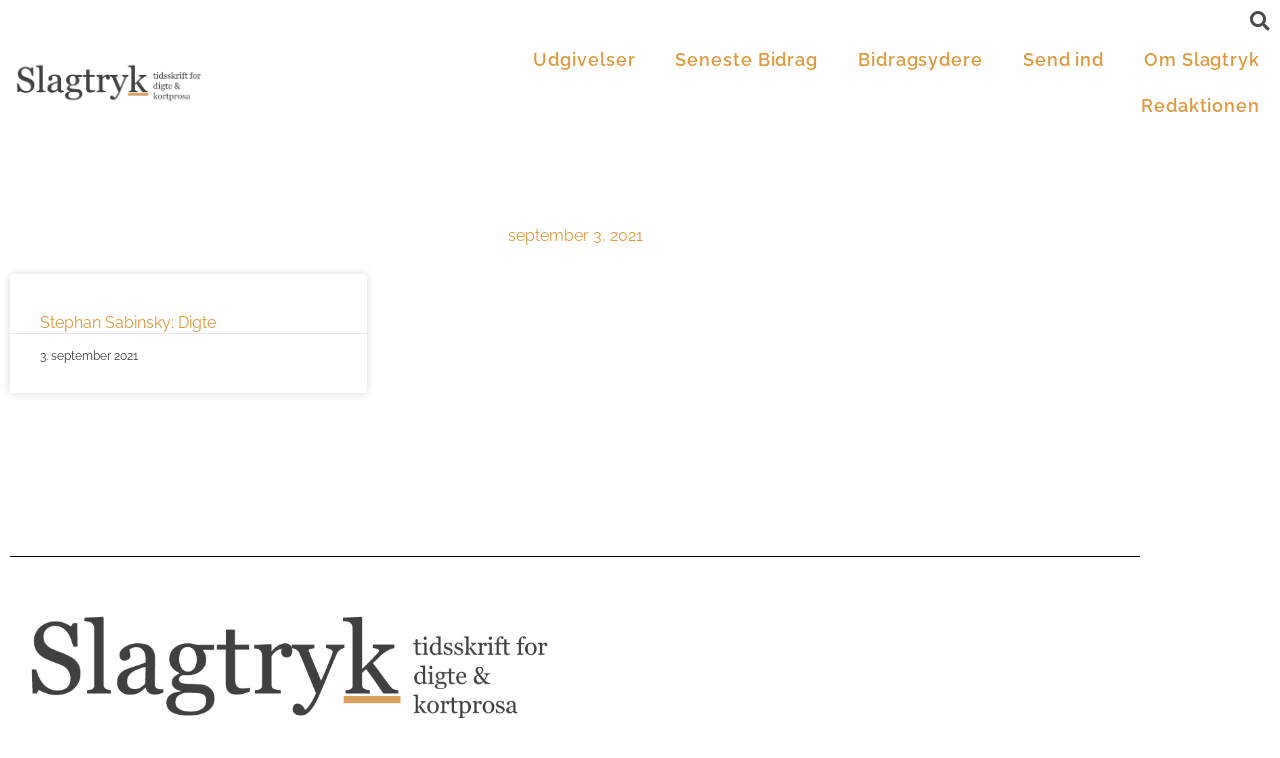

--- FILE ---
content_type: text/html; charset=UTF-8
request_url: https://www.slagtryk.dk/2021/09/03/
body_size: 15020
content:
<!doctype html>
<html lang="da-DK">
<head>
	<meta charset="UTF-8">
	<meta name="viewport" content="width=device-width, initial-scale=1">
	<link rel="profile" href="https://gmpg.org/xfn/11">
	<title>3. september 2021 &#8211; Slagtryk</title>
<meta name='robots' content='max-image-preview:large' />
<link rel="alternate" type="application/rss+xml" title="Slagtryk &raquo; Feed" href="https://www.slagtryk.dk/feed/" />
<link rel="alternate" type="application/rss+xml" title="Slagtryk &raquo;-kommentar-feed" href="https://www.slagtryk.dk/comments/feed/" />
		<style>
			.lazyload,
			.lazyloading {
				max-width: 100%;
			}
		</style>
		<style id='wp-img-auto-sizes-contain-inline-css'>
img:is([sizes=auto i],[sizes^="auto," i]){contain-intrinsic-size:3000px 1500px}
/*# sourceURL=wp-img-auto-sizes-contain-inline-css */
</style>

<link rel='stylesheet' id='sbi_styles-css' href='https://www.slagtryk.dk/wp-content/plugins/instagram-feed/css/sbi-styles.min.css?ver=6.10.0' media='all' />
<link rel='stylesheet' id='wp-block-library-css' href='https://www.slagtryk.dk/wp-includes/css/dist/block-library/style.min.css?ver=6.9' media='all' />
<style id='global-styles-inline-css'>
:root{--wp--preset--aspect-ratio--square: 1;--wp--preset--aspect-ratio--4-3: 4/3;--wp--preset--aspect-ratio--3-4: 3/4;--wp--preset--aspect-ratio--3-2: 3/2;--wp--preset--aspect-ratio--2-3: 2/3;--wp--preset--aspect-ratio--16-9: 16/9;--wp--preset--aspect-ratio--9-16: 9/16;--wp--preset--color--black: #000000;--wp--preset--color--cyan-bluish-gray: #abb8c3;--wp--preset--color--white: #ffffff;--wp--preset--color--pale-pink: #f78da7;--wp--preset--color--vivid-red: #cf2e2e;--wp--preset--color--luminous-vivid-orange: #ff6900;--wp--preset--color--luminous-vivid-amber: #fcb900;--wp--preset--color--light-green-cyan: #7bdcb5;--wp--preset--color--vivid-green-cyan: #00d084;--wp--preset--color--pale-cyan-blue: #8ed1fc;--wp--preset--color--vivid-cyan-blue: #0693e3;--wp--preset--color--vivid-purple: #9b51e0;--wp--preset--gradient--vivid-cyan-blue-to-vivid-purple: linear-gradient(135deg,rgb(6,147,227) 0%,rgb(155,81,224) 100%);--wp--preset--gradient--light-green-cyan-to-vivid-green-cyan: linear-gradient(135deg,rgb(122,220,180) 0%,rgb(0,208,130) 100%);--wp--preset--gradient--luminous-vivid-amber-to-luminous-vivid-orange: linear-gradient(135deg,rgb(252,185,0) 0%,rgb(255,105,0) 100%);--wp--preset--gradient--luminous-vivid-orange-to-vivid-red: linear-gradient(135deg,rgb(255,105,0) 0%,rgb(207,46,46) 100%);--wp--preset--gradient--very-light-gray-to-cyan-bluish-gray: linear-gradient(135deg,rgb(238,238,238) 0%,rgb(169,184,195) 100%);--wp--preset--gradient--cool-to-warm-spectrum: linear-gradient(135deg,rgb(74,234,220) 0%,rgb(151,120,209) 20%,rgb(207,42,186) 40%,rgb(238,44,130) 60%,rgb(251,105,98) 80%,rgb(254,248,76) 100%);--wp--preset--gradient--blush-light-purple: linear-gradient(135deg,rgb(255,206,236) 0%,rgb(152,150,240) 100%);--wp--preset--gradient--blush-bordeaux: linear-gradient(135deg,rgb(254,205,165) 0%,rgb(254,45,45) 50%,rgb(107,0,62) 100%);--wp--preset--gradient--luminous-dusk: linear-gradient(135deg,rgb(255,203,112) 0%,rgb(199,81,192) 50%,rgb(65,88,208) 100%);--wp--preset--gradient--pale-ocean: linear-gradient(135deg,rgb(255,245,203) 0%,rgb(182,227,212) 50%,rgb(51,167,181) 100%);--wp--preset--gradient--electric-grass: linear-gradient(135deg,rgb(202,248,128) 0%,rgb(113,206,126) 100%);--wp--preset--gradient--midnight: linear-gradient(135deg,rgb(2,3,129) 0%,rgb(40,116,252) 100%);--wp--preset--font-size--small: 13px;--wp--preset--font-size--medium: 20px;--wp--preset--font-size--large: 36px;--wp--preset--font-size--x-large: 42px;--wp--preset--spacing--20: 0.44rem;--wp--preset--spacing--30: 0.67rem;--wp--preset--spacing--40: 1rem;--wp--preset--spacing--50: 1.5rem;--wp--preset--spacing--60: 2.25rem;--wp--preset--spacing--70: 3.38rem;--wp--preset--spacing--80: 5.06rem;--wp--preset--shadow--natural: 6px 6px 9px rgba(0, 0, 0, 0.2);--wp--preset--shadow--deep: 12px 12px 50px rgba(0, 0, 0, 0.4);--wp--preset--shadow--sharp: 6px 6px 0px rgba(0, 0, 0, 0.2);--wp--preset--shadow--outlined: 6px 6px 0px -3px rgb(255, 255, 255), 6px 6px rgb(0, 0, 0);--wp--preset--shadow--crisp: 6px 6px 0px rgb(0, 0, 0);}:root { --wp--style--global--content-size: 800px;--wp--style--global--wide-size: 1200px; }:where(body) { margin: 0; }.wp-site-blocks > .alignleft { float: left; margin-right: 2em; }.wp-site-blocks > .alignright { float: right; margin-left: 2em; }.wp-site-blocks > .aligncenter { justify-content: center; margin-left: auto; margin-right: auto; }:where(.wp-site-blocks) > * { margin-block-start: 24px; margin-block-end: 0; }:where(.wp-site-blocks) > :first-child { margin-block-start: 0; }:where(.wp-site-blocks) > :last-child { margin-block-end: 0; }:root { --wp--style--block-gap: 24px; }:root :where(.is-layout-flow) > :first-child{margin-block-start: 0;}:root :where(.is-layout-flow) > :last-child{margin-block-end: 0;}:root :where(.is-layout-flow) > *{margin-block-start: 24px;margin-block-end: 0;}:root :where(.is-layout-constrained) > :first-child{margin-block-start: 0;}:root :where(.is-layout-constrained) > :last-child{margin-block-end: 0;}:root :where(.is-layout-constrained) > *{margin-block-start: 24px;margin-block-end: 0;}:root :where(.is-layout-flex){gap: 24px;}:root :where(.is-layout-grid){gap: 24px;}.is-layout-flow > .alignleft{float: left;margin-inline-start: 0;margin-inline-end: 2em;}.is-layout-flow > .alignright{float: right;margin-inline-start: 2em;margin-inline-end: 0;}.is-layout-flow > .aligncenter{margin-left: auto !important;margin-right: auto !important;}.is-layout-constrained > .alignleft{float: left;margin-inline-start: 0;margin-inline-end: 2em;}.is-layout-constrained > .alignright{float: right;margin-inline-start: 2em;margin-inline-end: 0;}.is-layout-constrained > .aligncenter{margin-left: auto !important;margin-right: auto !important;}.is-layout-constrained > :where(:not(.alignleft):not(.alignright):not(.alignfull)){max-width: var(--wp--style--global--content-size);margin-left: auto !important;margin-right: auto !important;}.is-layout-constrained > .alignwide{max-width: var(--wp--style--global--wide-size);}body .is-layout-flex{display: flex;}.is-layout-flex{flex-wrap: wrap;align-items: center;}.is-layout-flex > :is(*, div){margin: 0;}body .is-layout-grid{display: grid;}.is-layout-grid > :is(*, div){margin: 0;}body{padding-top: 0px;padding-right: 0px;padding-bottom: 0px;padding-left: 0px;}a:where(:not(.wp-element-button)){text-decoration: underline;}:root :where(.wp-element-button, .wp-block-button__link){background-color: #32373c;border-width: 0;color: #fff;font-family: inherit;font-size: inherit;font-style: inherit;font-weight: inherit;letter-spacing: inherit;line-height: inherit;padding-top: calc(0.667em + 2px);padding-right: calc(1.333em + 2px);padding-bottom: calc(0.667em + 2px);padding-left: calc(1.333em + 2px);text-decoration: none;text-transform: inherit;}.has-black-color{color: var(--wp--preset--color--black) !important;}.has-cyan-bluish-gray-color{color: var(--wp--preset--color--cyan-bluish-gray) !important;}.has-white-color{color: var(--wp--preset--color--white) !important;}.has-pale-pink-color{color: var(--wp--preset--color--pale-pink) !important;}.has-vivid-red-color{color: var(--wp--preset--color--vivid-red) !important;}.has-luminous-vivid-orange-color{color: var(--wp--preset--color--luminous-vivid-orange) !important;}.has-luminous-vivid-amber-color{color: var(--wp--preset--color--luminous-vivid-amber) !important;}.has-light-green-cyan-color{color: var(--wp--preset--color--light-green-cyan) !important;}.has-vivid-green-cyan-color{color: var(--wp--preset--color--vivid-green-cyan) !important;}.has-pale-cyan-blue-color{color: var(--wp--preset--color--pale-cyan-blue) !important;}.has-vivid-cyan-blue-color{color: var(--wp--preset--color--vivid-cyan-blue) !important;}.has-vivid-purple-color{color: var(--wp--preset--color--vivid-purple) !important;}.has-black-background-color{background-color: var(--wp--preset--color--black) !important;}.has-cyan-bluish-gray-background-color{background-color: var(--wp--preset--color--cyan-bluish-gray) !important;}.has-white-background-color{background-color: var(--wp--preset--color--white) !important;}.has-pale-pink-background-color{background-color: var(--wp--preset--color--pale-pink) !important;}.has-vivid-red-background-color{background-color: var(--wp--preset--color--vivid-red) !important;}.has-luminous-vivid-orange-background-color{background-color: var(--wp--preset--color--luminous-vivid-orange) !important;}.has-luminous-vivid-amber-background-color{background-color: var(--wp--preset--color--luminous-vivid-amber) !important;}.has-light-green-cyan-background-color{background-color: var(--wp--preset--color--light-green-cyan) !important;}.has-vivid-green-cyan-background-color{background-color: var(--wp--preset--color--vivid-green-cyan) !important;}.has-pale-cyan-blue-background-color{background-color: var(--wp--preset--color--pale-cyan-blue) !important;}.has-vivid-cyan-blue-background-color{background-color: var(--wp--preset--color--vivid-cyan-blue) !important;}.has-vivid-purple-background-color{background-color: var(--wp--preset--color--vivid-purple) !important;}.has-black-border-color{border-color: var(--wp--preset--color--black) !important;}.has-cyan-bluish-gray-border-color{border-color: var(--wp--preset--color--cyan-bluish-gray) !important;}.has-white-border-color{border-color: var(--wp--preset--color--white) !important;}.has-pale-pink-border-color{border-color: var(--wp--preset--color--pale-pink) !important;}.has-vivid-red-border-color{border-color: var(--wp--preset--color--vivid-red) !important;}.has-luminous-vivid-orange-border-color{border-color: var(--wp--preset--color--luminous-vivid-orange) !important;}.has-luminous-vivid-amber-border-color{border-color: var(--wp--preset--color--luminous-vivid-amber) !important;}.has-light-green-cyan-border-color{border-color: var(--wp--preset--color--light-green-cyan) !important;}.has-vivid-green-cyan-border-color{border-color: var(--wp--preset--color--vivid-green-cyan) !important;}.has-pale-cyan-blue-border-color{border-color: var(--wp--preset--color--pale-cyan-blue) !important;}.has-vivid-cyan-blue-border-color{border-color: var(--wp--preset--color--vivid-cyan-blue) !important;}.has-vivid-purple-border-color{border-color: var(--wp--preset--color--vivid-purple) !important;}.has-vivid-cyan-blue-to-vivid-purple-gradient-background{background: var(--wp--preset--gradient--vivid-cyan-blue-to-vivid-purple) !important;}.has-light-green-cyan-to-vivid-green-cyan-gradient-background{background: var(--wp--preset--gradient--light-green-cyan-to-vivid-green-cyan) !important;}.has-luminous-vivid-amber-to-luminous-vivid-orange-gradient-background{background: var(--wp--preset--gradient--luminous-vivid-amber-to-luminous-vivid-orange) !important;}.has-luminous-vivid-orange-to-vivid-red-gradient-background{background: var(--wp--preset--gradient--luminous-vivid-orange-to-vivid-red) !important;}.has-very-light-gray-to-cyan-bluish-gray-gradient-background{background: var(--wp--preset--gradient--very-light-gray-to-cyan-bluish-gray) !important;}.has-cool-to-warm-spectrum-gradient-background{background: var(--wp--preset--gradient--cool-to-warm-spectrum) !important;}.has-blush-light-purple-gradient-background{background: var(--wp--preset--gradient--blush-light-purple) !important;}.has-blush-bordeaux-gradient-background{background: var(--wp--preset--gradient--blush-bordeaux) !important;}.has-luminous-dusk-gradient-background{background: var(--wp--preset--gradient--luminous-dusk) !important;}.has-pale-ocean-gradient-background{background: var(--wp--preset--gradient--pale-ocean) !important;}.has-electric-grass-gradient-background{background: var(--wp--preset--gradient--electric-grass) !important;}.has-midnight-gradient-background{background: var(--wp--preset--gradient--midnight) !important;}.has-small-font-size{font-size: var(--wp--preset--font-size--small) !important;}.has-medium-font-size{font-size: var(--wp--preset--font-size--medium) !important;}.has-large-font-size{font-size: var(--wp--preset--font-size--large) !important;}.has-x-large-font-size{font-size: var(--wp--preset--font-size--x-large) !important;}
:root :where(.wp-block-pullquote){font-size: 1.5em;line-height: 1.6;}
/*# sourceURL=global-styles-inline-css */
</style>
<link rel='stylesheet' id='hello-elementor-css' href='https://www.slagtryk.dk/wp-content/themes/hello-elementor/assets/css/reset.css?ver=3.4.4' media='all' />
<link rel='stylesheet' id='hello-elementor-theme-style-css' href='https://www.slagtryk.dk/wp-content/themes/hello-elementor/assets/css/theme.css?ver=3.4.4' media='all' />
<link rel='stylesheet' id='hello-elementor-header-footer-css' href='https://www.slagtryk.dk/wp-content/themes/hello-elementor/assets/css/header-footer.css?ver=3.4.4' media='all' />
<link rel='stylesheet' id='elementor-frontend-css' href='https://www.slagtryk.dk/wp-content/plugins/elementor/assets/css/frontend.min.css?ver=3.34.0' media='all' />
<link rel='stylesheet' id='elementor-post-10724-css' href='https://www.slagtryk.dk/wp-content/uploads/elementor/css/post-10724.css?ver=1767661776' media='all' />
<link rel='stylesheet' id='elementor-icons-css' href='https://www.slagtryk.dk/wp-content/plugins/elementor/assets/lib/eicons/css/elementor-icons.min.css?ver=5.45.0' media='all' />
<link rel='stylesheet' id='elementor-pro-css' href='https://www.slagtryk.dk/wp-content/plugins/elementor-pro/assets/css/frontend.min.css?ver=3.7.3' media='all' />
<link rel='stylesheet' id='sbistyles-css' href='https://www.slagtryk.dk/wp-content/plugins/instagram-feed/css/sbi-styles.min.css?ver=6.10.0' media='all' />
<link rel='stylesheet' id='elementor-post-10819-css' href='https://www.slagtryk.dk/wp-content/uploads/elementor/css/post-10819.css?ver=1767661776' media='all' />
<link rel='stylesheet' id='elementor-post-10811-css' href='https://www.slagtryk.dk/wp-content/uploads/elementor/css/post-10811.css?ver=1767661776' media='all' />
<link rel='stylesheet' id='elementor-post-11748-css' href='https://www.slagtryk.dk/wp-content/uploads/elementor/css/post-11748.css?ver=1767662143' media='all' />
<link rel='stylesheet' id='ecs-styles-css' href='https://www.slagtryk.dk/wp-content/plugins/ele-custom-skin/assets/css/ecs-style.css?ver=3.1.9' media='all' />
<link rel='stylesheet' id='elementor-post-10777-css' href='https://www.slagtryk.dk/wp-content/uploads/elementor/css/post-10777.css?ver=1706447871' media='all' />
<link rel='stylesheet' id='elementor-post-10790-css' href='https://www.slagtryk.dk/wp-content/uploads/elementor/css/post-10790.css?ver=1706447822' media='all' />
<link rel='stylesheet' id='elementor-gf-local-raleway-css' href='https://www.slagtryk.dk/wp-content/uploads/elementor/google-fonts/css/raleway.css?ver=1747149553' media='all' />
<link rel='stylesheet' id='elementor-gf-local-robotomono-css' href='https://www.slagtryk.dk/wp-content/uploads/elementor/google-fonts/css/robotomono.css?ver=1746186811' media='all' />
<link rel='stylesheet' id='elementor-gf-local-baloo2-css' href='https://www.slagtryk.dk/wp-content/uploads/elementor/google-fonts/css/baloo2.css?ver=1747149409' media='all' />
<link rel='preload' href='https://www.slagtryk.dk/wp-content/plugins/elementor/assets/lib/font-awesome/css/fontawesome.min.css?ver=5.15.3' as='style' media='all' onload="this.onload=null;this.rel='stylesheet'" />
<link rel='preload' href='https://www.slagtryk.dk/wp-content/plugins/elementor/assets/lib/font-awesome/css/solid.min.css?ver=5.15.3' as='style' media='all' onload="this.onload=null;this.rel='stylesheet'" />
<link rel='preload' href='https://www.slagtryk.dk/wp-content/plugins/elementor/assets/lib/font-awesome/css/brands.min.css?ver=5.15.3' as='style' media='all' onload="this.onload=null;this.rel='stylesheet'" />
<script type="text/javascript">var n489D_vars={"triggerDomEvent":"true", "delayOn":"true", "triggerElementor":"true", "linkPreload":"false", "excludeLink":["add-to-cart"]};</script><script type="text/placeholder" data-script-id="delayed-script-0"></script><script type="text/placeholder" data-script-id="delayed-script-1"></script>
<script type="text/placeholder" data-script-id="delayed-script-2"></script>
<script type="text/placeholder" data-script-id="delayed-script-3"></script>
<script type="text/placeholder" data-script-id="delayed-script-4"></script>
<script type="text/placeholder" data-script-id="delayed-script-5"></script>
<script type="text/placeholder" data-script-id="delayed-script-6"></script>
<script type="text/placeholder" data-script-id="delayed-script-7"></script>
<link rel="https://api.w.org/" href="https://www.slagtryk.dk/wp-json/" /><link rel="EditURI" type="application/rsd+xml" title="RSD" href="https://www.slagtryk.dk/xmlrpc.php?rsd" />
<meta name="generator" content="WordPress 6.9" />
		<script type="text/placeholder" data-script-id="delayed-script-8"></script>
				<style>
			.no-js img.lazyload {
				display: none;
			}

			figure.wp-block-image img.lazyloading {
				min-width: 150px;
			}

			.lazyload,
			.lazyloading {
				--smush-placeholder-width: 100px;
				--smush-placeholder-aspect-ratio: 1/1;
				width: var(--smush-image-width, var(--smush-placeholder-width)) !important;
				aspect-ratio: var(--smush-image-aspect-ratio, var(--smush-placeholder-aspect-ratio)) !important;
			}

						.lazyload, .lazyloading {
				opacity: 0;
			}

			.lazyloaded {
				opacity: 1;
				transition: opacity 400ms;
				transition-delay: 0ms;
			}

					</style>
		<meta name="generator" content="Elementor 3.34.0; features: additional_custom_breakpoints; settings: css_print_method-external, google_font-enabled, font_display-auto">
			<style>
				.e-con.e-parent:nth-of-type(n+4):not(.e-lazyloaded):not(.e-no-lazyload),
				.e-con.e-parent:nth-of-type(n+4):not(.e-lazyloaded):not(.e-no-lazyload) * {
					background-image: none !important;
				}
				@media screen and (max-height: 1024px) {
					.e-con.e-parent:nth-of-type(n+3):not(.e-lazyloaded):not(.e-no-lazyload),
					.e-con.e-parent:nth-of-type(n+3):not(.e-lazyloaded):not(.e-no-lazyload) * {
						background-image: none !important;
					}
				}
				@media screen and (max-height: 640px) {
					.e-con.e-parent:nth-of-type(n+2):not(.e-lazyloaded):not(.e-no-lazyload),
					.e-con.e-parent:nth-of-type(n+2):not(.e-lazyloaded):not(.e-no-lazyload) * {
						background-image: none !important;
					}
				}
			</style>
						<meta name="theme-color" content="#E8E6DF">
			<link rel="icon" href="https://www.slagtryk.dk/wp-content/uploads/2022/07/cropped-Slagtryk_Favicon-1-32x32.png" sizes="32x32" />
<link rel="icon" href="https://www.slagtryk.dk/wp-content/uploads/2022/07/cropped-Slagtryk_Favicon-1-192x192.png" sizes="192x192" />
<link rel="apple-touch-icon" href="https://www.slagtryk.dk/wp-content/uploads/2022/07/cropped-Slagtryk_Favicon-1-180x180.png" />
<meta name="msapplication-TileImage" content="https://www.slagtryk.dk/wp-content/uploads/2022/07/cropped-Slagtryk_Favicon-1-270x270.png" />
<style>.wpc-delay-elementor{display:none!important;}</style><style>.wpc-delay-elementor{display:none!important;}</style></head>
<body class="archive date wp-embed-responsive wp-theme-hello-elementor hello-elementor-default elementor-default elementor-template-full-width elementor-kit-10724 elementor-page-11748">


<a class="skip-link screen-reader-text" href="#content">Videre til indhold</a>

		<div data-elementor-type="header" data-elementor-id="10819" class="elementor elementor-10819 elementor-location-header">
					<div class="elementor-section-wrap">
								<section class="elementor-section elementor-top-section elementor-element elementor-element-7c624eb5 elementor-section-full_width elementor-section-content-middle elementor-section-height-default elementor-section-height-default" data-id="7c624eb5" data-element_type="section">
						<div class="elementor-container elementor-column-gap-no">
					<div class="elementor-column elementor-col-100 elementor-top-column elementor-element elementor-element-15ebfa09" data-id="15ebfa09" data-element_type="column">
			<div class="elementor-widget-wrap elementor-element-populated">
					<div class="wpc-delay-elementor elementor-background-overlay"></div>
						<div class="elementor-element elementor-element-79abe572 elementor-search-form--skin-full_screen elementor-widget__width-inherit elementor-widget elementor-widget-search-form" data-id="79abe572" data-element_type="widget" data-settings="{&quot;skin&quot;:&quot;full_screen&quot;}" data-widget_type="search-form.default">
				<div class="elementor-widget-container">
							<form class="elementor-search-form" role="search" action="https://www.slagtryk.dk" method="get">
									<div class="elementor-search-form__toggle">
				<i aria-hidden="true" class="fas fa-search"></i>				<span class="elementor-screen-only">Søg</span>
			</div>
						<div class="elementor-search-form__container">
								<input placeholder="Søg" class="elementor-search-form__input" type="search" name="s" title="Søg" value="">
																<div class="dialog-lightbox-close-button dialog-close-button">
					<i aria-hidden="true" class="eicon-close"></i>					<span class="elementor-screen-only">Luk</span>
				</div>
							</div>
		</form>
						</div>
				</div>
					</div>
		</div>
					</div>
		</section>
				<section class="elementor-section elementor-top-section elementor-element elementor-element-18a79aff elementor-section-full_width elementor-hidden-mobile elementor-section-height-default elementor-section-height-default" data-id="18a79aff" data-element_type="section" data-settings="{&quot;background_background&quot;:&quot;classic&quot;,&quot;sticky&quot;:&quot;top&quot;,&quot;sticky_on&quot;:[&quot;desktop&quot;,&quot;tablet&quot;,&quot;mobile&quot;],&quot;sticky_offset&quot;:0,&quot;sticky_effects_offset&quot;:0}">
						<div class="elementor-container elementor-column-gap-no">
					<div class="elementor-column elementor-col-33 elementor-top-column elementor-element elementor-element-7640203a" data-id="7640203a" data-element_type="column">
			<div class="elementor-widget-wrap elementor-element-populated">
						<div class="elementor-element elementor-element-6254ca12 elementor-widget__width-initial elementor-widget elementor-widget-image" data-id="6254ca12" data-element_type="widget" data-widget_type="image.default">
				<div class="elementor-widget-container">
																<a href="https://www.slagtryk.dk/">
							<img src="https://www.slagtryk.dk/wp-content/uploads/2022/05/Slagtryk_Logo_lysorange-768x185.png" data-adaptive="false" data-src="https://www.slagtryk.dk/wp-content/uploads/2022/05/Slagtryk_Logo_lysorange-768x185.png" data-count-lazy="1" fetchpriority="high" decoding="async" srcset="https://www.slagtryk.dk/wp-content/uploads/2022/05/Slagtryk_Logo_lysorange-768x185.png 768w, https://www.slagtryk.dk/wp-content/uploads/2022/05/Slagtryk_Logo_lysorange-300x72.png 300w, https://www.slagtryk.dk/wp-content/uploads/2022/05/Slagtryk_Logo_lysorange.png 805w" fetchpriority="high" width="768" height="185" class=" attachment-medium_large size-medium_large wp-image-11312" alt sizes="(max-width: 768px) 100vw, 768px"  />								</a>
															</div>
				</div>
					</div>
		</div>
				<div class="elementor-column elementor-col-66 elementor-top-column elementor-element elementor-element-267a738c" data-id="267a738c" data-element_type="column">
			<div class="elementor-widget-wrap elementor-element-populated">
						<div class="elementor-element elementor-element-29c3dae9 elementor-nav-menu__align-right elementor-nav-menu--dropdown-none elementor-widget__width-initial elementor-widget elementor-widget-nav-menu" data-id="29c3dae9" data-element_type="widget" data-settings="{&quot;motion_fx_motion_fx_scrolling&quot;:&quot;yes&quot;,&quot;layout&quot;:&quot;horizontal&quot;,&quot;submenu_icon&quot;:{&quot;value&quot;:&quot;&lt;i class=\&quot;fas fa-caret-down\&quot;&gt;&lt;\/i&gt;&quot;,&quot;library&quot;:&quot;fa-solid&quot;},&quot;motion_fx_devices&quot;:[&quot;desktop&quot;,&quot;tablet&quot;,&quot;mobile&quot;]}" data-widget_type="nav-menu.default">
				<div class="elementor-widget-container">
								<nav migration_allowed="1" migrated="0" role="navigation" class="elementor-nav-menu--main elementor-nav-menu__container elementor-nav-menu--layout-horizontal e--pointer-none">
				<ul id="menu-1-29c3dae9" class="elementor-nav-menu"><li class="menu-item menu-item-type-taxonomy menu-item-object-category menu-item-13162"><a href="https://www.slagtryk.dk/category/udgivelser/" class="elementor-item">Udgivelser</a></li>
<li class="menu-item menu-item-type-taxonomy menu-item-object-category menu-item-11567"><a href="https://www.slagtryk.dk/category/bidrag/" class="elementor-item">Seneste Bidrag</a></li>
<li class="menu-item menu-item-type-post_type menu-item-object-page menu-item-11038"><a href="https://www.slagtryk.dk/bidragsydere/" class="elementor-item">Bidragsydere</a></li>
<li class="menu-item menu-item-type-post_type menu-item-object-page menu-item-11042"><a href="https://www.slagtryk.dk/send-ind/" class="elementor-item">Send ind</a></li>
<li class="menu-item menu-item-type-post_type menu-item-object-page menu-item-16187"><a href="https://www.slagtryk.dk/om-slagtryk/" class="elementor-item">Om Slagtryk</a></li>
<li class="menu-item menu-item-type-post_type menu-item-object-page menu-item-16547"><a href="https://www.slagtryk.dk/redaktionen-3/" class="elementor-item">Redaktionen</a></li>
</ul>			</nav>
					<div class="elementor-menu-toggle" role="button" tabindex="0" aria-label="Menuskift" aria-expanded="false">
			<i aria-hidden="true" role="presentation" class="elementor-menu-toggle__icon--open eicon-menu-bar"></i><i aria-hidden="true" role="presentation" class="elementor-menu-toggle__icon--close eicon-close"></i>			<span class="elementor-screen-only">Menu</span>
		</div>
			<nav class="elementor-nav-menu--dropdown elementor-nav-menu__container" role="navigation" aria-hidden="true">
				<ul id="menu-2-29c3dae9" class="elementor-nav-menu"><li class="menu-item menu-item-type-taxonomy menu-item-object-category menu-item-13162"><a href="https://www.slagtryk.dk/category/udgivelser/" class="elementor-item" tabindex="-1">Udgivelser</a></li>
<li class="menu-item menu-item-type-taxonomy menu-item-object-category menu-item-11567"><a href="https://www.slagtryk.dk/category/bidrag/" class="elementor-item" tabindex="-1">Seneste Bidrag</a></li>
<li class="menu-item menu-item-type-post_type menu-item-object-page menu-item-11038"><a href="https://www.slagtryk.dk/bidragsydere/" class="elementor-item" tabindex="-1">Bidragsydere</a></li>
<li class="menu-item menu-item-type-post_type menu-item-object-page menu-item-11042"><a href="https://www.slagtryk.dk/send-ind/" class="elementor-item" tabindex="-1">Send ind</a></li>
<li class="menu-item menu-item-type-post_type menu-item-object-page menu-item-16187"><a href="https://www.slagtryk.dk/om-slagtryk/" class="elementor-item" tabindex="-1">Om Slagtryk</a></li>
<li class="menu-item menu-item-type-post_type menu-item-object-page menu-item-16547"><a href="https://www.slagtryk.dk/redaktionen-3/" class="elementor-item" tabindex="-1">Redaktionen</a></li>
</ul>			</nav>
						</div>
				</div>
					</div>
		</div>
					</div>
		</section>
				<section class="elementor-section elementor-top-section elementor-element elementor-element-a8d8549 elementor-section-full_width elementor-hidden-desktop elementor-hidden-tablet elementor-section-height-default elementor-section-height-default" data-id="a8d8549" data-element_type="section" data-settings="{&quot;background_background&quot;:&quot;classic&quot;,&quot;sticky&quot;:&quot;top&quot;,&quot;sticky_on&quot;:[&quot;desktop&quot;,&quot;tablet&quot;,&quot;mobile&quot;],&quot;sticky_offset&quot;:0,&quot;sticky_effects_offset&quot;:0}">
						<div class="elementor-container elementor-column-gap-no">
					<div class="elementor-column elementor-col-33 elementor-top-column elementor-element elementor-element-e3f1ff9" data-id="e3f1ff9" data-element_type="column">
			<div class="elementor-widget-wrap elementor-element-populated">
						<div class="elementor-element elementor-element-1c3d5ea elementor-widget__width-auto elementor-widget elementor-widget-image" data-id="1c3d5ea" data-element_type="widget" data-widget_type="image.default">
				<div class="elementor-widget-container">
																<a href="https://www.slagtryk.dk/">
							<img src="https://www.slagtryk.dk/wp-content/uploads/2022/05/Slagtryk_Logo_lysorange.png" data-adaptive="false" data-src="https://www.slagtryk.dk/wp-content/uploads/2022/05/Slagtryk_Logo_lysorange.png" data-count-lazy="2" fetchpriority="high" decoding="async" srcset="https://www.slagtryk.dk/wp-content/uploads/2022/05/Slagtryk_Logo_lysorange.png 805w, https://www.slagtryk.dk/wp-content/uploads/2022/05/Slagtryk_Logo_lysorange-300x72.png 300w, https://www.slagtryk.dk/wp-content/uploads/2022/05/Slagtryk_Logo_lysorange-768x185.png 768w" width="805" height="194" class=" attachment-full size-full wp-image-11312" alt sizes="(max-width: 805px) 100vw, 805px"  />								</a>
															</div>
				</div>
					</div>
		</div>
				<div class="elementor-column elementor-col-33 elementor-top-column elementor-element elementor-element-098e2ee" data-id="098e2ee" data-element_type="column">
			<div class="elementor-widget-wrap elementor-element-populated">
						<div class="elementor-element elementor-element-ec4eefb elementor-view-default elementor-widget elementor-widget-icon" data-id="ec4eefb" data-element_type="widget" data-widget_type="icon.default">
				<div class="elementor-widget-container">
							<div class="elementor-icon-wrapper">
			<a class="elementor-icon" href="#elementor-action%3Aaction%3Dpopup%3Aopen%26settings%3DeyJpZCI6MTA3NDAsInRvZ2dsZSI6ZmFsc2V9">
			<i aria-hidden="true" class="fas fa-bars"></i>			</a>
		</div>
						</div>
				</div>
					</div>
		</div>
				<div class="elementor-column elementor-col-33 elementor-top-column elementor-element elementor-element-426fe57" data-id="426fe57" data-element_type="column">
			<div class="elementor-widget-wrap elementor-element-populated">
						<div class="elementor-element elementor-element-3bea38c elementor-nav-menu__align-center elementor-nav-menu--dropdown-none elementor-widget elementor-widget-nav-menu" data-id="3bea38c" data-element_type="widget" data-settings="{&quot;layout&quot;:&quot;horizontal&quot;,&quot;submenu_icon&quot;:{&quot;value&quot;:&quot;&lt;i class=\&quot;fas fa-caret-down\&quot;&gt;&lt;\/i&gt;&quot;,&quot;library&quot;:&quot;fa-solid&quot;}}" data-widget_type="nav-menu.default">
				<div class="elementor-widget-container">
								<nav migration_allowed="1" migrated="0" role="navigation" class="elementor-nav-menu--main elementor-nav-menu__container elementor-nav-menu--layout-horizontal e--pointer-none">
				<ul id="menu-1-3bea38c" class="elementor-nav-menu"><li class="menu-item menu-item-type-taxonomy menu-item-object-category menu-item-13162"><a href="https://www.slagtryk.dk/category/udgivelser/" class="elementor-item">Udgivelser</a></li>
<li class="menu-item menu-item-type-taxonomy menu-item-object-category menu-item-11567"><a href="https://www.slagtryk.dk/category/bidrag/" class="elementor-item">Seneste Bidrag</a></li>
<li class="menu-item menu-item-type-post_type menu-item-object-page menu-item-11038"><a href="https://www.slagtryk.dk/bidragsydere/" class="elementor-item">Bidragsydere</a></li>
<li class="menu-item menu-item-type-post_type menu-item-object-page menu-item-11042"><a href="https://www.slagtryk.dk/send-ind/" class="elementor-item">Send ind</a></li>
<li class="menu-item menu-item-type-post_type menu-item-object-page menu-item-16187"><a href="https://www.slagtryk.dk/om-slagtryk/" class="elementor-item">Om Slagtryk</a></li>
<li class="menu-item menu-item-type-post_type menu-item-object-page menu-item-16547"><a href="https://www.slagtryk.dk/redaktionen-3/" class="elementor-item">Redaktionen</a></li>
</ul>			</nav>
					<div class="elementor-menu-toggle" role="button" tabindex="0" aria-label="Menuskift" aria-expanded="false">
			<i aria-hidden="true" role="presentation" class="elementor-menu-toggle__icon--open eicon-menu-bar"></i><i aria-hidden="true" role="presentation" class="elementor-menu-toggle__icon--close eicon-close"></i>			<span class="elementor-screen-only">Menu</span>
		</div>
			<nav class="elementor-nav-menu--dropdown elementor-nav-menu__container" role="navigation" aria-hidden="true">
				<ul id="menu-2-3bea38c" class="elementor-nav-menu"><li class="menu-item menu-item-type-taxonomy menu-item-object-category menu-item-13162"><a href="https://www.slagtryk.dk/category/udgivelser/" class="elementor-item" tabindex="-1">Udgivelser</a></li>
<li class="menu-item menu-item-type-taxonomy menu-item-object-category menu-item-11567"><a href="https://www.slagtryk.dk/category/bidrag/" class="elementor-item" tabindex="-1">Seneste Bidrag</a></li>
<li class="menu-item menu-item-type-post_type menu-item-object-page menu-item-11038"><a href="https://www.slagtryk.dk/bidragsydere/" class="elementor-item" tabindex="-1">Bidragsydere</a></li>
<li class="menu-item menu-item-type-post_type menu-item-object-page menu-item-11042"><a href="https://www.slagtryk.dk/send-ind/" class="elementor-item" tabindex="-1">Send ind</a></li>
<li class="menu-item menu-item-type-post_type menu-item-object-page menu-item-16187"><a href="https://www.slagtryk.dk/om-slagtryk/" class="elementor-item" tabindex="-1">Om Slagtryk</a></li>
<li class="menu-item menu-item-type-post_type menu-item-object-page menu-item-16547"><a href="https://www.slagtryk.dk/redaktionen-3/" class="elementor-item" tabindex="-1">Redaktionen</a></li>
</ul>			</nav>
						</div>
				</div>
					</div>
		</div>
					</div>
		</section>
							</div>
				</div>
				<div data-elementor-type="archive" data-elementor-id="11748" class="elementor elementor-11748 elementor-location-archive">
					<div class="elementor-section-wrap">
								<section class="elementor-section elementor-top-section elementor-element elementor-element-84f8f03 elementor-section-boxed elementor-section-height-default elementor-section-height-default" data-id="84f8f03" data-element_type="section">
						<div class="elementor-container elementor-column-gap-default">
					<div class="elementor-column elementor-col-100 elementor-top-column elementor-element elementor-element-035e20d" data-id="035e20d" data-element_type="column" data-settings="{&quot;background_background&quot;:&quot;classic&quot;}">
			<div class="elementor-widget-wrap elementor-element-populated">
					<div class="wpc-delay-elementor elementor-background-overlay"></div>
						<div class="elementor-element elementor-element-8bbd20e elementor-widget elementor-widget-theme-archive-title elementor-page-title elementor-widget-heading" data-id="8bbd20e" data-element_type="widget" data-widget_type="theme-archive-title.default">
				<div class="elementor-widget-container">
					<h1 class="elementor-heading-title elementor-size-default">september 3, 2021</h1>				</div>
				</div>
				<section class="elementor-section elementor-inner-section elementor-element elementor-element-c7d1ac8 elementor-section-boxed elementor-section-height-default elementor-section-height-default" data-id="c7d1ac8" data-element_type="section">
						<div class="elementor-container elementor-column-gap-default">
					<div class="elementor-column elementor-col-100 elementor-inner-column elementor-element elementor-element-9a0dda2" data-id="9a0dda2" data-element_type="column">
			<div class="elementor-widget-wrap elementor-element-populated">
						<div class="elementor-element elementor-element-f204bd9 elementor-posts--thumbnail-none elementor-grid-3 elementor-grid-tablet-2 elementor-grid-mobile-1 elementor-card-shadow-yes elementor-posts__hover-gradient elementor-widget elementor-widget-posts" data-id="f204bd9" data-element_type="widget" data-settings="{&quot;cards_columns&quot;:&quot;3&quot;,&quot;cards_columns_tablet&quot;:&quot;2&quot;,&quot;cards_columns_mobile&quot;:&quot;1&quot;,&quot;cards_row_gap&quot;:{&quot;unit&quot;:&quot;px&quot;,&quot;size&quot;:35,&quot;sizes&quot;:[]},&quot;cards_row_gap_tablet&quot;:{&quot;unit&quot;:&quot;px&quot;,&quot;size&quot;:&quot;&quot;,&quot;sizes&quot;:[]},&quot;cards_row_gap_mobile&quot;:{&quot;unit&quot;:&quot;px&quot;,&quot;size&quot;:&quot;&quot;,&quot;sizes&quot;:[]}}" data-widget_type="posts.cards">
				<div class="elementor-widget-container">
							<div class="elementor-posts-container elementor-posts elementor-posts--skin-cards elementor-grid">
				<article class="elementor-post elementor-grid-item post-10209 post type-post status-publish format-standard hentry category-21-09 category-bidrag tag-stephan-sabinsky">
			<div class="elementor-post__card">
				<div class="elementor-post__text">
				<h3 class="elementor-post__title">
			<a href="https://www.slagtryk.dk/stephan-sabinsky/" >
				Stephan Sabinsky: Digte			</a>
		</h3>
				</div>
				<div class="elementor-post__meta-data">
					<span class="elementor-post-date">
			3. september 2021		</span>
				</div>
					</div>
		</article>
				</div>


		
						</div>
				</div>
					</div>
		</div>
					</div>
		</section>
					</div>
		</div>
					</div>
		</section>
							</div>
				</div>
				<footer data-elementor-type="footer" data-elementor-id="10811" class="elementor elementor-10811 elementor-location-footer wpc-delay-elementor">
					<div class="elementor-section-wrap">
								<section class="elementor-section elementor-top-section elementor-element elementor-element-4475621 elementor-section-boxed elementor-section-height-default elementor-section-height-default" data-id="4475621" data-element_type="section">
						<div class="elementor-container elementor-column-gap-default">
					<div class="elementor-column elementor-col-100 elementor-top-column elementor-element elementor-element-2cd66ca" data-id="2cd66ca" data-element_type="column">
			<div class="elementor-widget-wrap elementor-element-populated">
						<div class="elementor-element elementor-element-01ea062 elementor-widget-divider--view-line elementor-widget elementor-widget-divider" data-id="01ea062" data-element_type="widget" data-widget_type="divider.default">
				<div class="elementor-widget-container">
							<div class="elementor-divider">
			<span class="elementor-divider-separator">
						</span>
		</div>
						</div>
				</div>
				<section class="elementor-section elementor-inner-section elementor-element elementor-element-73a0a06 elementor-section-boxed elementor-section-height-default elementor-section-height-default" data-id="73a0a06" data-element_type="section">
						<div class="elementor-container elementor-column-gap-default">
					<div class="elementor-column elementor-col-50 elementor-inner-column elementor-element elementor-element-0171999" data-id="0171999" data-element_type="column">
			<div class="elementor-widget-wrap elementor-element-populated">
						<div class="elementor-element elementor-element-44a908da elementor-widget elementor-widget-image" data-id="44a908da" data-element_type="widget" data-widget_type="image.default">
				<div class="elementor-widget-container">
															<img src="https://www.slagtryk.dk/wp-content/uploads/2022/05/Slagtryk_Logo_lysorange.png" data-adaptive="false" data-src="https://www.slagtryk.dk/wp-content/uploads/2022/05/Slagtryk_Logo_lysorange.png" data-count-lazy="3" fetchpriority="high" decoding="async" srcset="https://www.slagtryk.dk/wp-content/uploads/2022/05/Slagtryk_Logo_lysorange.png 805w, https://www.slagtryk.dk/wp-content/uploads/2022/05/Slagtryk_Logo_lysorange-300x72.png 300w, https://www.slagtryk.dk/wp-content/uploads/2022/05/Slagtryk_Logo_lysorange-768x185.png 768w" width="805" height="194" class=" attachment-full size-full wp-image-11312" alt sizes="(max-width: 805px) 100vw, 805px"  />															</div>
				</div>
					</div>
		</div>
				<div class="elementor-column elementor-col-50 elementor-inner-column elementor-element elementor-element-08b7609" data-id="08b7609" data-element_type="column">
			<div class="elementor-widget-wrap">
							</div>
		</div>
					</div>
		</section>
				<div class="elementor-element elementor-element-5d148191 elementor-widget elementor-widget-heading" data-id="5d148191" data-element_type="widget" data-widget_type="heading.default">
				<div class="elementor-widget-container">
					<h5 class="elementor-heading-title elementor-size-default">©2026 Bidragsydere &amp; Slagtryk</h5>				</div>
				</div>
				<div class="elementor-element elementor-element-361cd9a1 elementor-align-start elementor-icon-list--layout-traditional elementor-list-item-link-full_width elementor-widget elementor-widget-icon-list" data-id="361cd9a1" data-element_type="widget" data-widget_type="icon-list.default">
				<div class="elementor-widget-container">
							<ul class="elementor-icon-list-items">
							<li class="elementor-icon-list-item">
											<a href="https://www.slagtryk.dk/om-tidsskriftet-2/">

											<span class="elementor-icon-list-text">Om tidsskriftet</span>
											</a>
									</li>
								<li class="elementor-icon-list-item">
											<a href="https://www.slagtryk.dk/redaktionen-3/">

											<span class="elementor-icon-list-text">Redaktionen</span>
											</a>
									</li>
						</ul>
						</div>
				</div>
				<div class="elementor-element elementor-element-32be89d9 elementor-align-start elementor-icon-list--layout-traditional elementor-list-item-link-full_width elementor-widget elementor-widget-icon-list" data-id="32be89d9" data-element_type="widget" data-widget_type="icon-list.default">
				<div class="elementor-widget-container">
							<ul class="elementor-icon-list-items">
							<li class="elementor-icon-list-item">
										<span class="elementor-icon-list-text">Forsidekunst i 2025 er Ladies Drawing Night</span>
									</li>
								<li class="elementor-icon-list-item">
										<span class="elementor-icon-list-text">Kolofon: ISSN: 1904-8165</span>
									</li>
						</ul>
						</div>
				</div>
				<div class="elementor-element elementor-element-cd0432c elementor-position-inline-end elementor-mobile-position-inline-start elementor-view-default elementor-widget elementor-widget-icon-box" data-id="cd0432c" data-element_type="widget" data-widget_type="icon-box.default">
				<div class="elementor-widget-container">
							<div class="elementor-icon-box-wrapper">

						<div class="elementor-icon-box-icon">
				<a href="https://www.patreon.com/slagtryk" class="elementor-icon elementor-animation-grow" tabindex="-1">
				<i aria-hidden="true" class="fab fa-patreon"></i>				</a>
			</div>
			
						<div class="elementor-icon-box-content">

				
									<p class="elementor-icon-box-description">
						Med din støtte kan Slagtryk holde sig flydende og få mulighed for flere nye tiltag					</p>
				
			</div>
			
		</div>
						</div>
				</div>
				<div class="elementor-element elementor-element-69ccbebc elementor-widget elementor-widget-image" data-id="69ccbebc" data-element_type="widget" data-widget_type="image.default">
				<div class="elementor-widget-container">
															<img src="https://www.slagtryk.dk/wp-content/uploads/2022/05/Slagtryk-er-stoettet-af-Statens-Kunstfonds-Litteraturudvalg-500-×-300px-400-×-200px.png" data-adaptive="false" data-src="https://www.slagtryk.dk/wp-content/uploads/2022/05/Slagtryk-er-stoettet-af-Statens-Kunstfonds-Litteraturudvalg-500-×-300px-400-×-200px.png" data-count-lazy="4" fetchpriority="high" decoding="async" srcset="https://www.slagtryk.dk/wp-content/uploads/2022/05/Slagtryk-er-stoettet-af-Statens-Kunstfonds-Litteraturudvalg-500-×-300px-400-×-200px.png 400w, https://www.slagtryk.dk/wp-content/uploads/2022/05/Slagtryk-er-stoettet-af-Statens-Kunstfonds-Litteraturudvalg-500-×-300px-400-×-200px-300x150.png 300w" width="400" height="200" class=" attachment-full size-full wp-image-11315" alt sizes="(max-width: 400px) 100vw, 400px"  />															</div>
				</div>
					</div>
		</div>
					</div>
		</section>
							</div>
				</footer>
		
<script type="text/placeholder" data-script-id="delayed-script-9"></script>
		<div data-elementor-type="popup" data-elementor-id="10740" class="elementor elementor-10740 elementor-location-popup" data-elementor-settings="{&quot;prevent_close_on_background_click&quot;:&quot;yes&quot;,&quot;entrance_animation&quot;:&quot;fadeInRight&quot;,&quot;exit_animation&quot;:&quot;fadeInRight&quot;,&quot;entrance_animation_duration&quot;:{&quot;unit&quot;:&quot;px&quot;,&quot;size&quot;:0.59999999999999997779553950749686919152736663818359375,&quot;sizes&quot;:[]},&quot;timing&quot;:[]}">
					<div class="elementor-section-wrap">
								<section class="elementor-section elementor-top-section wpc-delay-elementor elementor-element elementor-element-548f0738 elementor-section-height-full elementor-section-items-top elementor-section-boxed elementor-section-height-default" data-id="548f0738" data-element_type="section">
						<div class="elementor-container elementor-column-gap-no">
					<nav class="elementor-column elementor-col-100 elementor-top-column elementor-element elementor-element-6215c12" data-id="6215c12" data-element_type="column">
			<div class="elementor-widget-wrap elementor-element-populated">
						<div class="elementor-element elementor-element-5e3a309 elementor-nav-menu__text-align-aside elementor-widget elementor-widget-nav-menu" data-id="5e3a309" data-element_type="widget" data-settings="{&quot;layout&quot;:&quot;dropdown&quot;,&quot;submenu_icon&quot;:{&quot;value&quot;:&quot;&lt;i class=\&quot;fas fa-angle-down\&quot;&gt;&lt;\/i&gt;&quot;,&quot;library&quot;:&quot;fa-solid&quot;}}" data-widget_type="nav-menu.default">
				<div class="elementor-widget-container">
							<div class="elementor-menu-toggle" role="button" tabindex="0" aria-label="Menuskift" aria-expanded="false">
			<i aria-hidden="true" role="presentation" class="elementor-menu-toggle__icon--open eicon-menu-bar"></i><i aria-hidden="true" role="presentation" class="elementor-menu-toggle__icon--close eicon-close"></i>			<span class="elementor-screen-only">Menu</span>
		</div>
			<nav class="elementor-nav-menu--dropdown elementor-nav-menu__container" role="navigation" aria-hidden="true">
				<ul id="menu-2-5e3a309" class="elementor-nav-menu"><li class="menu-item menu-item-type-post_type menu-item-object-page menu-item-11938"><a href="https://www.slagtryk.dk/redaktionelle-tekster/" class="elementor-item" tabindex="-1">Redaktionelle tekster</a></li>
<li class="menu-item menu-item-type-post_type menu-item-object-page menu-item-11054"><a href="https://www.slagtryk.dk/forsider-2/" class="elementor-item" tabindex="-1">Forsider</a></li>
<li class="menu-item menu-item-type-post_type menu-item-object-page menu-item-has-children menu-item-11039"><a href="https://www.slagtryk.dk/om-slagtryk/" class="elementor-item" tabindex="-1">Om Slagtryk</a>
<ul class="sub-menu elementor-nav-menu--dropdown">
	<li class="menu-item menu-item-type-post_type menu-item-object-page menu-item-11046"><a href="https://www.slagtryk.dk/om-tidsskriftet-2/" class="elementor-sub-item" tabindex="-1">Om tidsskriftet</a></li>
	<li class="menu-item menu-item-type-post_type menu-item-object-page menu-item-11053"><a href="https://www.slagtryk.dk/redaktionen-3/" class="elementor-sub-item" tabindex="-1">Redaktionen</a></li>
	<li class="menu-item menu-item-type-custom menu-item-object-custom menu-item-11045"><a target="_blank" href="https://www.patreon.com/slagtryk" class="elementor-sub-item" tabindex="-1">Patreon</a></li>
</ul>
</li>
<li class="menu-item menu-item-type-post_type menu-item-object-page menu-item-has-children menu-item-11048"><a href="https://www.slagtryk.dk/temaer-2/" class="elementor-item" tabindex="-1">Temaer</a>
<ul class="sub-menu elementor-nav-menu--dropdown">
	<li class="menu-item menu-item-type-custom menu-item-object-custom menu-item-15206"><a href="https://www.slagtryk.dk/slagtryk-temanummer-vand-2023/" class="elementor-sub-item" tabindex="-1">Temanummer VAND</a></li>
	<li class="menu-item menu-item-type-custom menu-item-object-custom menu-item-13304"><a href="https://www.slagtryk.dk/temanummermennesket-klimaet-litteraturen/" class="elementor-sub-item" tabindex="-1">Temanummer: Mennesket, klimaet &#038; litteraturen</a></li>
	<li class="menu-item menu-item-type-post_type menu-item-object-page menu-item-11044"><a href="https://www.slagtryk.dk/i-slagtryk-foer-vaerkdebut-2/" class="elementor-sub-item" tabindex="-1">I Slagtryk før værkdebut</a></li>
	<li class="menu-item menu-item-type-post_type menu-item-object-page menu-item-11043"><a href="https://www.slagtryk.dk/udgivet-paa-kronstork-og-i-slagtryk-2/" class="elementor-sub-item" tabindex="-1">Udgivet på Kronstork og i Slagtryk</a></li>
	<li class="menu-item menu-item-type-post_type menu-item-object-page menu-item-11051"><a href="https://www.slagtryk.dk/november-tema-2/" class="elementor-sub-item" tabindex="-1">November tema</a></li>
	<li class="menu-item menu-item-type-post_type menu-item-object-page menu-item-11052"><a href="https://www.slagtryk.dk/live-faellesskrift-2/" class="elementor-sub-item" tabindex="-1">Live fællesskrift</a></li>
	<li class="menu-item menu-item-type-post_type menu-item-object-page menu-item-11050"><a href="https://www.slagtryk.dk/brev-i-april-2/" class="elementor-sub-item" tabindex="-1">Brev i april</a></li>
	<li class="menu-item menu-item-type-post_type menu-item-object-page menu-item-11049"><a href="https://www.slagtryk.dk/dialog/" class="elementor-sub-item" tabindex="-1">Dialog</a></li>
	<li class="menu-item menu-item-type-post_type menu-item-object-page menu-item-11055"><a href="https://www.slagtryk.dk/temaer-2/videoer-2/" class="elementor-sub-item" tabindex="-1">Videoer</a></li>
</ul>
</li>
</ul>			</nav>
						</div>
				</div>
				<div class="elementor-element elementor-element-1471cb84 elementor-shape-rounded elementor-grid-0 e-grid-align-center elementor-widget elementor-widget-social-icons" data-id="1471cb84" data-element_type="widget" data-widget_type="social-icons.default">
				<div class="elementor-widget-container">
							<div class="elementor-social-icons-wrapper elementor-grid" role="list">
							<span class="elementor-grid-item" role="listitem">
					<a class="elementor-icon elementor-social-icon elementor-social-icon-instagram elementor-animation-grow elementor-repeater-item-044a37a" href="https://www.instagram.com/slagtryk/" target="_blank">
						<span class="elementor-screen-only">Instagram</span>
						<i aria-hidden="true" class="fab fa-instagram"></i>					</a>
				</span>
							<span class="elementor-grid-item" role="listitem">
					<a class="elementor-icon elementor-social-icon elementor-social-icon-facebook elementor-animation-grow elementor-repeater-item-84dddfd" href="https://www.facebook.com/slagtryk" target="_blank">
						<span class="elementor-screen-only">Facebook</span>
						<i aria-hidden="true" class="fab fa-facebook"></i>					</a>
				</span>
							<span class="elementor-grid-item" role="listitem">
					<a class="elementor-icon elementor-social-icon elementor-social-icon-youtube elementor-animation-grow elementor-repeater-item-1f994b1" href="https://www.youtube.com/user/Slagtryk" target="_blank">
						<span class="elementor-screen-only">Youtube</span>
						<i aria-hidden="true" class="fab fa-youtube"></i>					</a>
				</span>
					</div>
						</div>
				</div>
					</div>
		</nav>
					</div>
		</section>
							</div>
				</div>
		<!-- Instagram Feed JS -->
<script type="text/placeholder" data-script-id="delayed-script-10"></script>
			<script type="text/placeholder" data-script-id="delayed-script-11"></script>
			<link rel='stylesheet' id='widget-image-css' href='https://www.slagtryk.dk/wp-content/plugins/elementor/assets/css/widget-image.min.css?ver=3.34.0' media='all' />
<link rel='stylesheet' id='widget-heading-css' href='https://www.slagtryk.dk/wp-content/plugins/elementor/assets/css/widget-heading.min.css?ver=3.34.0' media='all' />
<link rel='stylesheet' id='widget-divider-css' href='https://www.slagtryk.dk/wp-content/plugins/elementor/assets/css/widget-divider.min.css?ver=3.34.0' media='all' />
<link rel='stylesheet' id='widget-icon-list-css' href='https://www.slagtryk.dk/wp-content/plugins/elementor/assets/css/widget-icon-list.min.css?ver=3.34.0' media='all' />
<link rel='stylesheet' id='e-animation-grow-css' href='https://www.slagtryk.dk/wp-content/plugins/elementor/assets/lib/animations/styles/e-animation-grow.min.css?ver=3.34.0' media='all' />
<link rel='stylesheet' id='widget-icon-box-css' href='https://www.slagtryk.dk/wp-content/plugins/elementor/assets/css/widget-icon-box.min.css?ver=3.34.0' media='all' />
<link rel='stylesheet' id='elementor-post-10740-css' href='https://www.slagtryk.dk/wp-content/uploads/elementor/css/post-10740.css?ver=1767661777' media='all' />
<link rel='stylesheet' id='widget-social-icons-css' href='https://www.slagtryk.dk/wp-content/plugins/elementor/assets/css/widget-social-icons.min.css?ver=3.34.0' media='all' />
<link rel='stylesheet' id='e-apple-webkit-css' href='https://www.slagtryk.dk/wp-content/plugins/elementor/assets/css/conditionals/apple-webkit.min.css?ver=3.34.0' media='all' />
<link rel='stylesheet' id='e-animation-fadeInRight-css' href='https://www.slagtryk.dk/wp-content/plugins/elementor/assets/lib/animations/styles/fadeInRight.min.css?ver=3.34.0' media='all' />
<link rel='stylesheet' id='elementor-gf-local-robotocondensed-css' href='https://www.slagtryk.dk/wp-content/uploads/elementor/google-fonts/css/robotocondensed.css?ver=1746186862' media='all' />
<script type="text/placeholder" data-script-id="delayed-script-12"></script>
<script type="text/placeholder" data-script-id="delayed-script-13"></script>
<script type="text/placeholder" data-script-id="delayed-script-14"></script>
<script type="text/placeholder" data-script-id="delayed-script-15"></script>
<script type="text/placeholder" data-script-id="delayed-script-16"></script>
<script type="text/placeholder" data-script-id="delayed-script-17"></script>
<script type="text/placeholder" data-script-id="delayed-script-18"></script>
<script type="text/placeholder" data-script-id="delayed-script-19"></script>
<script type="text/placeholder" data-script-id="delayed-script-20"></script>
<script type="text/placeholder" data-script-id="delayed-script-21"></script>
<script type="text/placeholder" data-script-id="delayed-script-22"></script>
<script type="text/placeholder" data-script-id="delayed-script-23"></script>
<script type="text/placeholder" data-script-id="delayed-script-24"></script>
<script type="text/placeholder" data-script-id="delayed-script-25"></script>
<script type="text/placeholder" data-script-id="delayed-script-26"></script>
<script type="text/placeholder" data-script-id="delayed-script-27"></script>
<script type="text/placeholder" data-script-id="delayed-script-28"></script>
<!--stats_footer_test--><script type="text/placeholder" data-script-id="delayed-script-29"></script>
<script type="text/placeholder" data-script-id="delayed-script-30"></script>
<script id="wpc-script-registry">var wpcScriptRegistry=[{"id":"delayed-script-0","src":"aHR0cHM6Ly9vcHRpbWl6ZXJ3cGMuYi1jZG4ubmV0L2VsZW1lbnRvci9vcHRpbWl6ZS5qcz9pY192ZXI9YTA0OWZk","content":"","type":"text\/javascript","encoded":true,"attributes":{"defer":true},"defer":true},{"id":"delayed-script-1","src":"","content":"[base64]","type":"text\/javascript","encoded":true,"attributes":{"id":"wpcompress-aio-js-extra"}},{"id":"delayed-script-2","src":"aHR0cHM6Ly93d3cuc2xhZ3RyeWsuZGsvd3AtY29udGVudC9wbHVnaW5zL3dwLWNvbXByZXNzLWltYWdlLW9wdGltaXplci9hc3NldHMvanMvZGlzdC9vcHRpbWl6ZXIubG9jYWwucGl4ZWwubWluLmpzP3Zlcj02LjYwLjE5","content":"","type":"text\/javascript","encoded":true,"attributes":{"id":"wpcompress-aio-js"}},{"id":"delayed-script-3","src":"aHR0cHM6Ly93d3cuc2xhZ3RyeWsuZGsvd3AtaW5jbHVkZXMvanMvanF1ZXJ5L2pxdWVyeS5taW4uanM\/dmVyPTMuNy4x","content":"","type":"text\/javascript","encoded":true,"attributes":{"id":"jquery-core-js"}},{"id":"delayed-script-4","src":"aHR0cHM6Ly93d3cuc2xhZ3RyeWsuZGsvd3AtaW5jbHVkZXMvanMvanF1ZXJ5L2pxdWVyeS1taWdyYXRlLm1pbi5qcz92ZXI9My40LjE=","content":"","type":"text\/javascript","encoded":true,"attributes":{"id":"jquery-migrate-js"}},{"id":"delayed-script-5","src":"","content":"[base64]","type":"text\/javascript","encoded":true,"attributes":{"id":"ecs_ajax_load-js-extra"}},{"id":"delayed-script-6","src":"aHR0cHM6Ly93d3cuc2xhZ3RyeWsuZGsvd3AtY29udGVudC9wbHVnaW5zL2VsZS1jdXN0b20tc2tpbi9hc3NldHMvanMvZWNzX2FqYXhfcGFnaW5hdGlvbi5qcz92ZXI9My4xLjk=","content":"","type":"text\/javascript","encoded":true,"attributes":{"id":"ecs_ajax_load-js"}},{"id":"delayed-script-7","src":"aHR0cHM6Ly93d3cuc2xhZ3RyeWsuZGsvd3AtY29udGVudC9wbHVnaW5zL2VsZS1jdXN0b20tc2tpbi9hc3NldHMvanMvZWNzLmpzP3Zlcj0zLjEuOQ==","content":"","type":"text\/javascript","encoded":true,"attributes":{"id":"ecs-script-js"}},{"id":"delayed-script-8","src":"","content":"CgkJCWRvY3VtZW50LmRvY3VtZW50RWxlbWVudC5jbGFzc05hbWUgPSBkb2N1bWVudC5kb2N1bWVudEVsZW1lbnQuY2xhc3NOYW1lLnJlcGxhY2UoJ25vLWpzJywgJ2pzJyk7CgkJ","type":"text\/javascript","encoded":true,"attributes":[]},{"id":"delayed-script-9","src":"","content":"[base64]","type":"speculationrules","encoded":true,"attributes":[]},{"id":"delayed-script-10","src":"","content":"DQp2YXIgc2JpYWpheHVybCA9ICJodHRwczovL3d3dy5zbGFndHJ5ay5kay93cC1hZG1pbi9hZG1pbi1hamF4LnBocCI7DQo=","type":"text\/javascript","encoded":true,"attributes":[]},{"id":"delayed-script-11","src":"","content":"[base64]","type":"text\/javascript","encoded":true,"attributes":[]},{"id":"delayed-script-12","src":"aHR0cHM6Ly93d3cuc2xhZ3RyeWsuZGsvd3AtY29udGVudC90aGVtZXMvaGVsbG8tZWxlbWVudG9yL2Fzc2V0cy9qcy9oZWxsby1mcm9udGVuZC5qcz92ZXI9My40LjQ=","content":"","type":"text\/javascript","encoded":true,"attributes":{"id":"hello-theme-frontend-js"}},{"id":"delayed-script-13","src":"","content":"[base64]","type":"text\/javascript","encoded":true,"attributes":{"id":"smush-lazy-load-js-before"}},{"id":"delayed-script-14","src":"aHR0cHM6Ly93d3cuc2xhZ3RyeWsuZGsvd3AtY29udGVudC9wbHVnaW5zL3dwLXNtdXNoaXQvYXBwL2Fzc2V0cy9qcy9zbXVzaC1sYXp5LWxvYWQubWluLmpzP3Zlcj0zLjIzLjE=","content":"","type":"text\/javascript","encoded":true,"attributes":{"id":"smush-lazy-load-js"}},{"id":"delayed-script-15","src":"aHR0cHM6Ly93d3cuc2xhZ3RyeWsuZGsvd3AtY29udGVudC9wbHVnaW5zL2VsZW1lbnRvci9hc3NldHMvanMvd2VicGFjay5ydW50aW1lLm1pbi5qcz92ZXI9My4zNC4w","content":"","type":"text\/javascript","encoded":true,"attributes":{"id":"elementor-webpack-runtime-js"}},{"id":"delayed-script-16","src":"aHR0cHM6Ly93d3cuc2xhZ3RyeWsuZGsvd3AtY29udGVudC9wbHVnaW5zL2VsZW1lbnRvci9hc3NldHMvanMvZnJvbnRlbmQtbW9kdWxlcy5taW4uanM\/dmVyPTMuMzQuMA==","content":"","type":"text\/javascript","encoded":true,"attributes":{"id":"elementor-frontend-modules-js"}},{"id":"delayed-script-17","src":"aHR0cHM6Ly93d3cuc2xhZ3RyeWsuZGsvd3AtaW5jbHVkZXMvanMvanF1ZXJ5L3VpL2NvcmUubWluLmpzP3Zlcj0xLjEzLjM=","content":"","type":"text\/javascript","encoded":true,"attributes":{"id":"jquery-ui-core-js"}},{"id":"delayed-script-18","src":"","content":"[base64]","type":"text\/javascript","encoded":true,"attributes":{"id":"elementor-frontend-js-before"}},{"id":"delayed-script-19","src":"aHR0cHM6Ly93d3cuc2xhZ3RyeWsuZGsvd3AtY29udGVudC9wbHVnaW5zL2VsZW1lbnRvci9hc3NldHMvanMvZnJvbnRlbmQubWluLmpzP3Zlcj0zLjM0LjA=","content":"","type":"text\/javascript","encoded":true,"attributes":{"id":"elementor-frontend-js"}},{"id":"delayed-script-20","src":"aHR0cHM6Ly93d3cuc2xhZ3RyeWsuZGsvd3AtY29udGVudC9wbHVnaW5zL2VsZW1lbnRvci1wcm8vYXNzZXRzL2xpYi9zbWFydG1lbnVzL2pxdWVyeS5zbWFydG1lbnVzLm1pbi5qcz92ZXI9MS4wLjE=","content":"","type":"text\/javascript","encoded":true,"attributes":{"id":"smartmenus-js"}},{"id":"delayed-script-21","src":"aHR0cHM6Ly93d3cuc2xhZ3RyeWsuZGsvd3AtaW5jbHVkZXMvanMvaW1hZ2VzbG9hZGVkLm1pbi5qcz92ZXI9NS4wLjA=","content":"","type":"text\/javascript","encoded":true,"attributes":{"id":"imagesloaded-js"}},{"id":"delayed-script-22","src":"aHR0cHM6Ly93d3cuc2xhZ3RyeWsuZGsvd3AtY29udGVudC9wbHVnaW5zL2VsZW1lbnRvci1wcm8vYXNzZXRzL2pzL3dlYnBhY2stcHJvLnJ1bnRpbWUubWluLmpzP3Zlcj0zLjcuMw==","content":"","type":"text\/javascript","encoded":true,"attributes":{"id":"elementor-pro-webpack-runtime-js"}},{"id":"delayed-script-23","src":"aHR0cHM6Ly93d3cuc2xhZ3RyeWsuZGsvd3AtaW5jbHVkZXMvanMvZGlzdC9ob29rcy5taW4uanM\/dmVyPWRkNTYwM2YwN2Y5MjIwZWQyN2Yx","content":"","type":"text\/javascript","encoded":true,"attributes":{"id":"wp-hooks-js"}},{"id":"delayed-script-24","src":"aHR0cHM6Ly93d3cuc2xhZ3RyeWsuZGsvd3AtaW5jbHVkZXMvanMvZGlzdC9pMThuLm1pbi5qcz92ZXI9YzI2YzNkYzdiZWQzNjY3OTMzNzU=","content":"","type":"text\/javascript","encoded":true,"attributes":{"id":"wp-i18n-js"}},{"id":"delayed-script-25","src":"","content":"CndwLmkxOG4uc2V0TG9jYWxlRGF0YSggeyAndGV4dCBkaXJlY3Rpb25cdTAwMDRsdHInOiBbICdsdHInIF0gfSApOwovLyMgc291cmNlVVJMPXdwLWkxOG4tanMtYWZ0ZXIK","type":"text\/javascript","encoded":true,"attributes":{"id":"wp-i18n-js-after"}},{"id":"delayed-script-26","src":"","content":"[base64]","type":"text\/javascript","encoded":true,"attributes":{"id":"elementor-pro-frontend-js-before"}},{"id":"delayed-script-27","src":"aHR0cHM6Ly93d3cuc2xhZ3RyeWsuZGsvd3AtY29udGVudC9wbHVnaW5zL2VsZW1lbnRvci1wcm8vYXNzZXRzL2pzL2Zyb250ZW5kLm1pbi5qcz92ZXI9My43LjM=","content":"","type":"text\/javascript","encoded":true,"attributes":{"id":"elementor-pro-frontend-js"}},{"id":"delayed-script-28","src":"aHR0cHM6Ly93d3cuc2xhZ3RyeWsuZGsvd3AtY29udGVudC9wbHVnaW5zL2VsZW1lbnRvci1wcm8vYXNzZXRzL2pzL3ByZWxvYWRlZC1lbGVtZW50cy1oYW5kbGVycy5taW4uanM\/dmVyPTMuNy4z","content":"","type":"text\/javascript","encoded":true,"attributes":{"id":"pro-preloaded-elements-handlers-js"}},{"id":"delayed-script-29","src":"aHR0cHM6Ly9zdGF0cy53b3JkcHJlc3MuY29tL2UtMjAyNjA0Lmpz","content":"","type":"text\/javascript","encoded":true,"attributes":[]},{"id":"delayed-script-30","src":"","content":"[base64]","type":"text\/javascript","encoded":true,"attributes":[]}];</script><script src="https://optimize-v2.b-cdn.net/loader.min.js?icv=a049fd" async></script>
<script type="text/javascript">
    let wpcRunningCritical = false;

    function handleUserInteraction() {
     if (typeof ngf298gh738qwbdh0s87v_vars === 'undefined') {
        return;
    }
        if (wpcRunningCritical) {
            return;
        }
        wpcRunningCritical = true;

        var xhr = new XMLHttpRequest();
        xhr.open("POST", ngf298gh738qwbdh0s87v_vars.ajaxurl, true);
        xhr.setRequestHeader("Content-Type", "application/x-www-form-urlencoded");
        xhr.onreadystatechange = function() {
            if (xhr.readyState == 4 && xhr.status == 200) {
                var response = JSON.parse(xhr.responseText);
                if (response.success) {
                    console.log("Started Critical Call");
                }
            }
        };
        xhr.send("action=wpc_send_critical_remote&postID=10209&realUrl=www.slagtryk.dk/2021/09/03/");

        removeEventListeners();
    }

    function removeEventListeners() {
        document.removeEventListener("keydown", handleUserInteraction);
        document.removeEventListener("mousedown", handleUserInteraction);
        document.removeEventListener("mousemove", handleUserInteraction);
        document.removeEventListener("touchmove", handleUserInteraction);
        document.removeEventListener("touchstart", handleUserInteraction);
        document.removeEventListener("touchend", handleUserInteraction);
        document.removeEventListener("wheel", handleUserInteraction);
        document.removeEventListener("visibilitychange", handleUserInteraction);
        document.removeEventListener("load", handleUserInteraction);
    }

    document.addEventListener("keydown", handleUserInteraction);
    document.addEventListener("mousedown", handleUserInteraction);
    document.addEventListener("mousemove", handleUserInteraction);
    document.addEventListener("touchmove", handleUserInteraction);
    document.addEventListener("touchstart", handleUserInteraction);
    document.addEventListener("touchend", handleUserInteraction);
    document.addEventListener("wheel", handleUserInteraction);
    document.addEventListener("visibilitychange", handleUserInteraction);
    document.addEventListener("load", handleUserInteraction);
</script></body>
</html>


<!-- Page supported by LiteSpeed Cache 7.7 on 2026-01-20 06:44:03 -->

--- FILE ---
content_type: text/css
request_url: https://www.slagtryk.dk/wp-content/uploads/elementor/css/post-10811.css?ver=1767661776
body_size: 651
content:
.elementor-10811 .elementor-element.elementor-element-01ea062{--divider-border-style:solid;--divider-color:#000;--divider-border-width:1px;}.elementor-10811 .elementor-element.elementor-element-01ea062 .elementor-divider-separator{width:100%;}.elementor-10811 .elementor-element.elementor-element-01ea062 .elementor-divider{padding-block-start:15px;padding-block-end:15px;}.elementor-10811 .elementor-element.elementor-element-44a908da{text-align:start;}.elementor-10811 .elementor-element.elementor-element-44a908da img{width:100%;max-width:100%;}.elementor-10811 .elementor-element.elementor-element-5d148191 > .elementor-widget-container{padding:2% 0% 4% 0%;}.elementor-10811 .elementor-element.elementor-element-5d148191{text-align:start;}.elementor-10811 .elementor-element.elementor-element-5d148191 .elementor-heading-title{font-family:"Roboto Mono", Sans-serif;font-size:15px;color:var( --e-global-color-secondary );}.elementor-10811 .elementor-element.elementor-element-361cd9a1 > .elementor-widget-container{padding:0% 0% 0% 0%;}.elementor-10811 .elementor-element.elementor-element-361cd9a1 .elementor-icon-list-icon i{transition:color 0.3s;}.elementor-10811 .elementor-element.elementor-element-361cd9a1 .elementor-icon-list-icon svg{transition:fill 0.3s;}.elementor-10811 .elementor-element.elementor-element-361cd9a1{--e-icon-list-icon-size:14px;--icon-vertical-offset:0px;}.elementor-10811 .elementor-element.elementor-element-361cd9a1 .elementor-icon-list-item > .elementor-icon-list-text, .elementor-10811 .elementor-element.elementor-element-361cd9a1 .elementor-icon-list-item > a{font-size:15px;}.elementor-10811 .elementor-element.elementor-element-361cd9a1 .elementor-icon-list-text{color:var( --e-global-color-secondary );transition:color 0.3s;}.elementor-10811 .elementor-element.elementor-element-361cd9a1 .elementor-icon-list-item:hover .elementor-icon-list-text{color:var( --e-global-color-e53f7ba );}.elementor-10811 .elementor-element.elementor-element-32be89d9 > .elementor-widget-container{padding:0% 0% 0% 0%;}.elementor-10811 .elementor-element.elementor-element-32be89d9 .elementor-icon-list-icon i{transition:color 0.3s;}.elementor-10811 .elementor-element.elementor-element-32be89d9 .elementor-icon-list-icon svg{transition:fill 0.3s;}.elementor-10811 .elementor-element.elementor-element-32be89d9{--e-icon-list-icon-size:14px;--icon-vertical-offset:0px;}.elementor-10811 .elementor-element.elementor-element-32be89d9 .elementor-icon-list-item > .elementor-icon-list-text, .elementor-10811 .elementor-element.elementor-element-32be89d9 .elementor-icon-list-item > a{font-size:15px;}.elementor-10811 .elementor-element.elementor-element-32be89d9 .elementor-icon-list-text{color:var( --e-global-color-secondary );transition:color 0.3s;}.elementor-10811 .elementor-element.elementor-element-32be89d9 .elementor-icon-list-item:hover .elementor-icon-list-text{color:var( --e-global-color-secondary );}.elementor-10811 .elementor-element.elementor-element-cd0432c > .elementor-widget-container{margin:0% 0% 0% 0%;padding:0% 0% 0% 55%;}.elementor-10811 .elementor-element.elementor-element-cd0432c .elementor-icon-box-wrapper{align-items:end;text-align:end;gap:10px;}.elementor-10811 .elementor-element.elementor-element-cd0432c .elementor-icon-box-title{margin-block-end:0px;}.elementor-10811 .elementor-element.elementor-element-cd0432c.elementor-view-stacked .elementor-icon{background-color:#FF424D;}.elementor-10811 .elementor-element.elementor-element-cd0432c.elementor-view-framed .elementor-icon, .elementor-10811 .elementor-element.elementor-element-cd0432c.elementor-view-default .elementor-icon{fill:#FF424D;color:#FF424D;border-color:#FF424D;}.elementor-10811 .elementor-element.elementor-element-cd0432c .elementor-icon{font-size:54px;}.elementor-10811 .elementor-element.elementor-element-cd0432c .elementor-icon i{transform:rotate(0deg);}.elementor-10811 .elementor-element.elementor-element-cd0432c .elementor-icon-box-description{font-size:12px;}.elementor-10811 .elementor-element.elementor-element-69ccbebc{text-align:start;}.elementor-10811 .elementor-element.elementor-element-69ccbebc img{max-width:35%;}@media(max-width:1024px){.elementor-10811 .elementor-element.elementor-element-cd0432c > .elementor-widget-container{padding:0% 0% 0% 0%;}}@media(max-width:767px){.elementor-10811 .elementor-element.elementor-element-44a908da{text-align:start;}.elementor-10811 .elementor-element.elementor-element-44a908da img{max-width:67%;}.elementor-10811 .elementor-element.elementor-element-361cd9a1 > .elementor-widget-container{padding:0% 0% 0% 0%;}.elementor-10811 .elementor-element.elementor-element-32be89d9 > .elementor-widget-container{padding:0% 0% 15% 0%;}.elementor-10811 .elementor-element.elementor-element-cd0432c > .elementor-widget-container{padding:0% 0% 0% 0%;border-radius:0px 0px 0px 0px;}.elementor-10811 .elementor-element.elementor-element-cd0432c .elementor-icon-box-wrapper{text-align:start;gap:10px;}.elementor-10811 .elementor-element.elementor-element-cd0432c .elementor-icon{font-size:57px;}.elementor-10811 .elementor-element.elementor-element-69ccbebc > .elementor-widget-container{padding:0% 0% 10% 0%;}.elementor-10811 .elementor-element.elementor-element-69ccbebc img{max-width:62%;}}

--- FILE ---
content_type: text/css
request_url: https://www.slagtryk.dk/wp-content/uploads/elementor/css/post-11748.css?ver=1767662143
body_size: 300
content:
.elementor-11748 .elementor-element.elementor-element-84f8f03{margin-top:5%;margin-bottom:10%;padding:0% 0% 0% 0%;}.elementor-11748 .elementor-element.elementor-element-035e20d > .elementor-element-populated >  .elementor-background-overlay{background-color:#FFFFFF;opacity:0.5;}.elementor-11748 .elementor-element.elementor-element-035e20d > .elementor-element-populated{transition:background 0.3s, border 0.3s, border-radius 0.3s, box-shadow 0.3s;padding:3% 0% 0% 0%;}.elementor-11748 .elementor-element.elementor-element-035e20d > .elementor-element-populated > .elementor-background-overlay{transition:background 0.3s, border-radius 0.3s, opacity 0.3s;}.elementor-11748 .elementor-element.elementor-element-8bbd20e{text-align:center;}.elementor-11748 .elementor-element.elementor-element-f204bd9{--grid-row-gap:35px;--grid-column-gap:30px;}.elementor-11748 .elementor-element.elementor-element-f204bd9 .elementor-post__meta-data span + span:before{content:"•";}.elementor-11748 .elementor-element.elementor-element-f204bd9 .elementor-post__card{background-color:#02010100;padding-top:14px;padding-bottom:14px;}.elementor-11748 .elementor-element.elementor-element-f204bd9 .elementor-post__title{-webkit-text-stroke-color:#000;stroke:#000;margin-bottom:0px;}.elementor-11748 .elementor-element.elementor-element-f204bd9 .elementor-post__meta-data{color:var( --e-global-color-secondary );}.elementor-11748 .elementor-element.elementor-element-f204bd9 .elementor-post__meta-data span:before{color:#02010100;}

--- FILE ---
content_type: text/css
request_url: https://www.slagtryk.dk/wp-content/uploads/elementor/css/post-10790.css?ver=1706447822
body_size: 453
content:
.elementor-10790 .elementor-element.elementor-element-6e469ab9 > .elementor-container{max-width:800px;}.elementor-10790 .elementor-element.elementor-element-7c4c23fc > .elementor-element-populated >  .elementor-background-overlay{background-color:#FFFFFF;opacity:0.5;}.elementor-10790 .elementor-element.elementor-element-7c4c23fc > .elementor-widget-wrap > .elementor-widget:not(.elementor-widget__width-auto):not(.elementor-widget__width-initial):not(:last-child):not(.elementor-absolute){margin-block-end:: 0px;}.elementor-10790 .elementor-element.elementor-element-7c4c23fc > .elementor-element-populated{transition:background 0.3s, border 0.3s, border-radius 0.3s, box-shadow 0.3s;padding:5% 5% 5% 5%;}.elementor-10790 .elementor-element.elementor-element-7c4c23fc > .elementor-element-populated > .elementor-background-overlay{transition:background 0.3s, border-radius 0.3s, opacity 0.3s;}.elementor-10790 .elementor-element.elementor-element-a12dfac > .elementor-widget-container{margin:2% 0% 3% 0%;}.elementor-10790 .elementor-element.elementor-element-a12dfac{text-align:center;}.elementor-10790 .elementor-element.elementor-element-a12dfac .elementor-heading-title{font-family:"Roboto Condensed", Sans-serif;font-weight:500;text-transform:uppercase;letter-spacing:1.3px;color:var( --e-global-color-secondary );}.elementor-10790 .elementor-element.elementor-element-bf191b1 > .elementor-widget-container{padding:0px 30px 0px 30px;}.elementor-10790 .elementor-element.elementor-element-bf191b1{text-align:center;}.elementor-10790 .elementor-element.elementor-element-bf191b1 .elementor-heading-title{font-family:"Roboto Slab", Sans-serif;font-size:30px;font-weight:normal;text-transform:uppercase;font-style:normal;line-height:1.1em;letter-spacing:1.5px;color:var( --e-global-color-e53f7ba );}.elementor-10790 .elementor-element.elementor-element-500c99db > .elementor-widget-container{padding:0% 0% 3% 0%;}.elementor-10790 .elementor-element.elementor-element-500c99db .elementor-widget-container{text-align:center;}@media(max-width:767px){.elementor-10790 .elementor-element.elementor-element-bf191b1 > .elementor-widget-container{padding:0px 0px 0px 0px;}.elementor-10790 .elementor-element.elementor-element-bf191b1 .elementor-heading-title{font-size:17px;}}

--- FILE ---
content_type: text/css
request_url: https://www.slagtryk.dk/wp-content/uploads/elementor/css/post-10740.css?ver=1767661777
body_size: 820
content:
.elementor-10740 .elementor-element.elementor-element-548f0738{margin-top:0%;margin-bottom:0%;}.elementor-10740 .elementor-element.elementor-element-6215c12 > .elementor-widget-wrap > .elementor-widget:not(.elementor-widget__width-auto):not(.elementor-widget__width-initial):not(:last-child):not(.elementor-absolute){margin-block-end:: 225px;}.elementor-10740 .elementor-element.elementor-element-6215c12 > .elementor-element-populated{margin:7% 0% 0% 0%;--e-column-margin-right:0%;--e-column-margin-left:0%;padding:30px 30px 30px 30px;}.elementor-10740 .elementor-element.elementor-element-5e3a309 .elementor-nav-menu--dropdown a, .elementor-10740 .elementor-element.elementor-element-5e3a309 .elementor-menu-toggle{color:var( --e-global-color-e53f7ba );}.elementor-10740 .elementor-element.elementor-element-5e3a309 .elementor-nav-menu--dropdown{background-color:#02010100;}.elementor-10740 .elementor-element.elementor-element-5e3a309 .elementor-nav-menu--dropdown a:hover,
					.elementor-10740 .elementor-element.elementor-element-5e3a309 .elementor-nav-menu--dropdown a.elementor-item-active,
					.elementor-10740 .elementor-element.elementor-element-5e3a309 .elementor-nav-menu--dropdown a.highlighted,
					.elementor-10740 .elementor-element.elementor-element-5e3a309 .elementor-menu-toggle:hover{color:var( --e-global-color-secondary );}.elementor-10740 .elementor-element.elementor-element-5e3a309 .elementor-nav-menu--dropdown a:hover,
					.elementor-10740 .elementor-element.elementor-element-5e3a309 .elementor-nav-menu--dropdown a.elementor-item-active,
					.elementor-10740 .elementor-element.elementor-element-5e3a309 .elementor-nav-menu--dropdown a.highlighted{background-color:#02010100;}.elementor-10740 .elementor-element.elementor-element-5e3a309 .elementor-nav-menu--dropdown a.elementor-item-active{color:var( --e-global-color-secondary );}.elementor-10740 .elementor-element.elementor-element-5e3a309 .elementor-nav-menu--dropdown .elementor-item, .elementor-10740 .elementor-element.elementor-element-5e3a309 .elementor-nav-menu--dropdown  .elementor-sub-item{font-family:"Roboto Condensed", Sans-serif;font-size:20px;}.elementor-10740 .elementor-element.elementor-element-5e3a309 .elementor-nav-menu--dropdown a{padding-left:12px;padding-right:12px;padding-top:15px;padding-bottom:15px;}.elementor-10740 .elementor-element.elementor-element-5e3a309 .elementor-nav-menu--dropdown li:not(:last-child){border-style:solid;border-color:#DE9A3D5C;border-bottom-width:1px;}.elementor-10740 .elementor-element.elementor-element-5e3a309 .elementor-nav-menu--main > .elementor-nav-menu > li > .elementor-nav-menu--dropdown, .elementor-10740 .elementor-element.elementor-element-5e3a309 .elementor-nav-menu__container.elementor-nav-menu--dropdown{margin-top:7px !important;}.elementor-10740 .elementor-element.elementor-element-1471cb84{--grid-template-columns:repeat(0, auto);--icon-size:34px;--grid-column-gap:53px;--grid-row-gap:0px;}.elementor-10740 .elementor-element.elementor-element-1471cb84 .elementor-widget-container{text-align:center;}.elementor-10740 .elementor-element.elementor-element-1471cb84 .elementor-social-icon{background-color:#DE9A3D00;--icon-padding:0em;}.elementor-10740 .elementor-element.elementor-element-1471cb84 .elementor-social-icon i{color:var( --e-global-color-e53f7ba );}.elementor-10740 .elementor-element.elementor-element-1471cb84 .elementor-social-icon svg{fill:var( --e-global-color-e53f7ba );}#elementor-popup-modal-10740 .dialog-widget-content{animation-duration:0.6s;background-color:#E8E6DF00;background-position:center center;background-repeat:repeat;background-size:cover;box-shadow:2px 8px 23px 3px rgba(0, 0, 0, 0.05);margin:0% 0% 0% 0%;}#elementor-popup-modal-10740{background-color:#00000024;justify-content:flex-end;align-items:flex-start;pointer-events:all;}#elementor-popup-modal-10740 .dialog-message{width:359px;height:100vh;align-items:flex-start;padding:0px 0px 0px 0px;}#elementor-popup-modal-10740 .dialog-close-button{display:flex;font-size:24px;}#elementor-popup-modal-10740 .dialog-close-button i{color:var( --e-global-color-e53f7ba );}#elementor-popup-modal-10740 .dialog-close-button svg{fill:var( --e-global-color-e53f7ba );}#elementor-popup-modal-10740 .dialog-close-button:hover i{color:#CF841E;}@media(max-width:767px){.elementor-10740 .elementor-element.elementor-element-1471cb84{--grid-column-gap:33px;}}